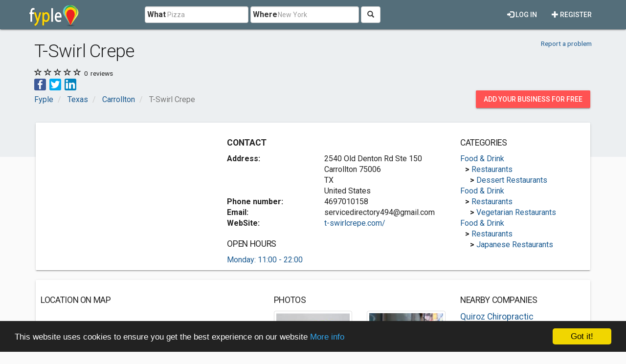

--- FILE ---
content_type: text/html; charset=utf-8
request_url: https://www.fyple.com/company/t-swirl-crepe-t8eq443/
body_size: 8726
content:
<!DOCTYPE html>
<html lang="en">
<head>
    <meta charset="utf-8" />
    <meta name="viewport" content="width=device-width, initial-scale=1.0">
    <title>T-Swirl Crepe in Carrollton, TX</title>
    <meta name="description" content="T-Swirl is a quality and unique desert restaurant and Japanese creperie restaurant in Carrollton, TX located on Old Denton Rd. T-Swirl Japan..." />
    <link rel="preload"
          href="https://fonts.googleapis.com/css?family=Roboto:100,300,400,500,700&display=swap"
          as="style"
          onload="this.onload=null;this.rel='stylesheet'" />
    <noscript>
        <link href="https://fonts.googleapis.com/css?family=Roboto:100,300,400,500,700&display=swap"
              rel="stylesheet"
              type="text/css" />
    </noscript>
    <link href="/Content/css?v=qCBau8LrukK7pUeHIdmjcuWM7K16Tp8lGORFNvrOIME1" rel="stylesheet"/>

    
<meta property="og:image" content="https://www.fyple.comhttps://fypleus.blob.core.windows.net/website/imagecustom/171023/mm.jpeg6f544455-6b6c-4720-8397-cca58d062a65-big.jpg" />
<meta property="og:image" content="https://www.fyple.comhttps://fypleus.blob.core.windows.net/website/imagecustom/180321/VeMF6Zs0-TSwirlCrepefood8.jpg64b037e1-aa84-46ba-be2d-5fd2cf01d885-big.jpg" />
<meta property="og:image" content="https://www.fyple.comhttps://fypleus.blob.core.windows.net/website/imagecustom/180321/IaBEPkGI-TSwirlCrepefood9.jpg05c65d1a-9024-45e9-a4c1-37a2d1950c92-big.jpg" />
<meta property="og:image" content="https://www.fyple.comhttps://fypleus.blob.core.windows.net/website/imagecustom/180321/2KdH6jCU-TSwirlCrepecover.jpg0bbc9765-a127-450c-92b6-9212d565ce3d-big.jpg" />
<meta property="og:image" content="https://www.fyple.comhttps://fypleus.blob.core.windows.net/website/imagecustom/180321/495a8HaM-TSwirlCrepelogo.jpg4e59ce34-838c-4183-8917-0e516dce6e17-big.jpg" />
<meta property="og:image" content="https://www.fyple.comhttps://fypleus.blob.core.windows.net/website/imagecustom/190714/2CNFwIIi-TSwirlCrepefood7.jpg743df265-89bf-406f-b045-6b14d93ea68f-big.jpg" />
<meta property="og:image" content="https://www.fyple.comhttps://fypleus.blob.core.windows.net/website/imagecustom/190714/ETL6nqpX-TSwirlCrepefood6.jpgb0aec14a-035a-4efe-ba58-ef3071afdbd3-big.jpg" />
<meta property="og:image" content="https://www.fyple.comhttps://fypleus.blob.core.windows.net/website/imagecustom/190714/eub19Q5M-TSwirlCrepefood4.jpg36f17a86-0027-4e1a-a171-5b0c4bd64320-big.jpg" />
<meta property="og:image" content="https://www.fyple.comhttps://fypleus.blob.core.windows.net/website/imagecustom/190714/g5iWoXCj-TSwirlCrepefood13.jpg55a4e6b4-8e16-4aa1-b9bd-89de87b8185c-big.jpg" />
<meta property="og:image" content="https://www.fyple.comhttps://fypleus.blob.core.windows.net/website/imagecustom/190714/IvhdJdm2-TSwirlCrepefood12.jpgf61db97a-1980-4920-80e2-1f37bb62e859-big.jpg" />
<meta property="og:image" content="https://www.fyple.comhttps://fypleus.blob.core.windows.net/website/imagecustom/190714/jC3QR775-TSwirlCrepefood5.jpgdf0ed36c-c5b5-463c-8cbe-3e474b0c2713-big.jpg" />
<meta property="og:image" content="https://www.fyple.comhttps://fypleus.blob.core.windows.net/website/imagecustom/190714/maEvTGMG-TSwirlCrepefood11.jpg568a2e6d-c4dc-4b3a-9369-74f740aaaadb-big.jpg" />
<meta property="og:image" content="https://www.fyple.comhttps://fypleus.blob.core.windows.net/website/imagecustom/190714/Pb7sE22B-TSwirlCrepefood.jpge7dea636-1c86-42ee-8741-b6350f144a97-big.jpg" />
<meta property="og:image" content="https://www.fyple.comhttps://fypleus.blob.core.windows.net/website/imagecustom/190714/PrtjvH7f-TSwirlCrepefood2.jpg2b52cd4f-53f7-4468-9f16-8ae69004d09f-big.jpg" />
<meta property="og:image" content="https://www.fyple.comhttps://fypleus.blob.core.windows.net/website/imagecustom/190714/SXpmyV9C-TSwirlCrepefood3.jpgb65d72dd-8084-4cd0-ac8a-a55f75cba0f9-big.jpg" />


    <meta property="og:image" content="https://www.fyple.com/Content/img/social/share-united-states.png" />
    <meta property="og:image:width" content="2200" />
    <meta property="og:image:height" content="1200" />
    <meta property="og:url" content="https://www.fyple.com/company/t-swirl-crepe-t8eq443/" />
    <meta property="og:type" content="website" />
            <script async src="//pagead2.googlesyndication.com/pagead/js/adsbygoogle.js"></script>
            <script>
                (adsbygoogle = window.adsbygoogle || []).push({
                    google_ad_client: "ca-pub-5146328389426850",
                    enable_page_level_ads: true
                });
            </script>
    <script type="text/javascript">

        window.cookieconsent_options = { "message": "This website uses cookies to ensure you get the best experience on our website", "dismiss": "Got it!", "learnMore": "More info", "link": "http://www.fyple.com/privacy-policy/", "theme":"dark-bottom"};
    </script>
    <link rel="apple-touch-icon" sizes="57x57" href="/apple-icon-57x57.png">
    <link rel="apple-touch-icon" sizes="60x60" href="/apple-icon-60x60.png">
    <link rel="apple-touch-icon" sizes="72x72" href="/apple-icon-72x72.png">
    <link rel="apple-touch-icon" sizes="76x76" href="/apple-icon-76x76.png">
    <link rel="apple-touch-icon" sizes="114x114" href="/apple-icon-114x114.png">
    <link rel="apple-touch-icon" sizes="120x120" href="/apple-icon-120x120.png">
    <link rel="apple-touch-icon" sizes="144x144" href="/apple-icon-144x144.png">
    <link rel="apple-touch-icon" sizes="152x152" href="/apple-icon-152x152.png">
    <link rel="apple-touch-icon" sizes="180x180" href="/apple-icon-180x180.png">
    <link rel="icon" type="image/png" sizes="192x192" href="/android-icon-192x192.png">
    <link rel="icon" type="image/png" sizes="32x32" href="/favicon-32x32.png">
    <link rel="icon" type="image/png" sizes="96x96" href="/favicon-96x96.png">
    <link rel="icon" type="image/png" sizes="16x16" href="/favicon-16x16.png">
    <link rel="manifest" href="/manifest.webmanifest">
    <meta name="msapplication-TileColor" content="#455A64">
    <meta name="msapplication-TileImage" content="/ms-icon-144x144.png">
    <meta name="theme-color" content="#455A64">
</head>
<body>
    <div class="navbar navbar-default navbar-fixed-top navbar_fyple mdl-shadow--2dp">
        <div class="container">
            <div class="navbar-header">
                <button type="button" class="navbar-toggle" data-toggle="collapse" data-target=".main_nav" title="Open Menu">
                    <span class="icon-bar"></span>
                    <span class="icon-bar"></span>
                    <span class="icon-bar"></span>
                </button>
                <a href="/" class="navbar-brand brand_fyple" title="Home page">
                    <img src="/Content/img/fyple-logo.png" alt="Fyple logo" width="105" height="50" />
                </a>
            </div>
            <div class="navbar-collapse main_nav collapse">
                <form action="/home/searchresults/" class="navbar-form navbar-left navbar_search" method="post"><input name="__RequestVerificationToken" type="hidden" value="cVezXVa0uDiEHVwjymG4za3F-qQTiIr2kulrXZPI3EyyvQfi7EMmT8uMX9dS0qx5dUymdkfmogzCDN0SAP6p7U3lKqs1" />    <div class="form-group form_group_search">
        <input ID="IDCity" type="hidden" class="input_search_idcity" name="IDCity" />
        <input type="text" id="What" name="what" placeholder="Pizza" class="form-control input_search_what" autocomplete="off" value="">
        <span class="label_inside">What</span>
    </div> 
    <div class="form-group form_group_search">
        <input type="text" id="Where" name="where" placeholder="New York" class="form-control input_search_where" autocomplete="off" value="">
        <span class="label_inside">Where</span>
    </div>
        <button type="submit" class="btn btn-default"><i aria-hidden="true" class="glyphicon glyphicon-search" title="Search"></i></button>
</form>
                    <ul class="nav navbar-nav navbar-right">
        <li>
            <a href="/register/" class="navbar_link mdl-button"><i class="glyphicon glyphicon-plus" aria-hidden="true"></i> Register</a>
        </li>         
    </ul>
    <ul class="nav navbar-nav navbar-right">
        <li>
            <a href="/login/" class="navbar_link mdl-button"><i class="glyphicon glyphicon-log-in" aria-hidden="true"></i> Log in</a>
        </li>  
    </ul> 

            </div>
        </div>
    </div>
    <div class="container-fluid">
        

<div itemscope itemtype="https://schema.org/LocalBusiness">
    <div class="company_header">
<style>
    .mdl-ribbon {
        min-height: unset;
    }
</style>
<div class="container-fluid mdl-ribbon mdl-ribbon-bottpom-pad">
    <div class="container">
        <div class="row">
            <div class="col-xs-7 col-sm-9">
                <h1 itemprop="name">T-Swirl Crepe</h1>
            </div>
            <div class="col-xs-5 col-sm-3 text-right">
                <div class="pad_top15x">
                    <div class="small pad_top5x pad_bot15x">
                        <a href="/report/company/t8eq443/">Report a problem</a>
                    </div>
                </div>
            </div>
        </div>
            <div class="row">
                <div class="col-xs-6">
                    <span class="comp_rating" title="0.00">
                        <link href="0.00" />

                                                                            <i class="glyphicon glyphicon-star-empty"></i>
                            <i class="glyphicon glyphicon-star-empty"></i>
                            <i class="glyphicon glyphicon-star-empty"></i>
                            <i class="glyphicon glyphicon-star-empty"></i>
                            <i class="glyphicon glyphicon-star-empty"></i>
                    </span>
                    <span class="small header_info">0</span><span class="small header_info"> reviews</span>
                </div>
                <div class="col-xs-6 text-right">
                </div>
            </div>
        <div class="row">
            <div class="col-md-12">
                <ul class="share-buttons">
                    <li><a href="#" data-type="facebook" class="csbuttons" title="Share on Facebook"><img alt="Share on Facebook" src="/Content/img/social/Facebook.svg" width="24" height="24"></a></li>
                    <li><a href="#" data-type="twitter" class="csbuttons" title="Tweet"><img alt="Tweet" src="/Content/img/social/Twitter.svg" width="24" height="24"></a></li>
                    <li><a href="#" data-type="linkedin" class="csbuttons" title="Share on LinkedIn"><img alt="Share LinkedIn" src="/Content/img/social/LinkedIn.svg" width="24" height="24"></a></li>
                </ul>
            </div>
        </div>
        <div class="row">
            <div class="col-md-12">

<div class="row">
    <div class="col-xs-9">
        <ol class="breadcrumb" itemscope itemtype="https://schema.org/BreadcrumbList">
                    <li class="hidden-xs " itemprop="itemListElement" itemscope itemtype="https://schema.org/ListItem">
                        <a itemscope itemtype="https://schema.org/WebPage" itemprop="item" itemid="/" href=/><span class="glyphicon glyphicon-chevron-left visible-xs-inline"></span><span itemprop="title">Fyple</span></a>
                        <meta itemprop="position" content="1" />
                        <meta itemprop="name" content="Fyple" />
                    </li>
                    <li class="hidden-xs nobefore_mobile" itemprop="itemListElement" itemscope itemtype="https://schema.org/ListItem">
                        <a itemscope itemtype="https://schema.org/WebPage" itemprop="item" itemid="/region/tx/" href=/region/tx/><span class="glyphicon glyphicon-chevron-left visible-xs-inline"></span><span itemprop="title">Texas</span></a>
                        <meta itemprop="position" content="2" />
                        <meta itemprop="name" content="Texas" />
                    </li>
                    <li class=" nobefore_mobile" itemprop="itemListElement" itemscope itemtype="https://schema.org/ListItem">
                        <a itemscope itemtype="https://schema.org/WebPage" itemprop="item" itemid="/region/tx/city/carrollton/" href=/region/tx/city/carrollton/><span class="glyphicon glyphicon-chevron-left visible-xs-inline"></span><span itemprop="title">Carrollton</span></a>
                        <meta itemprop="position" content="3" />
                        <meta itemprop="name" content="Carrollton" />
                    </li>
        <li class="hidden-xs active" itemprop="itemListElement" itemscope itemtype="https://schema.org/ListItem">
            <span itemprop="name">T-Swirl Crepe</span>
            <meta itemprop="position" content="4" />

        </li>
        </ol>
    </div>
    <div class="col-xs-3">
        <div class="panel_wrap_padding pull-right">
            <a class="hidden-sm hidden-xs mdl-button mdl-button--accent mdl-button--raised" href="/addcompany/addcompany/">Add your business for free</a>
            <a class="visible-sm visible-xs mdl-button mdl-button--accent mdl-button--raised mdl-button--rounded" title="Add business" href="/addcompany/addcompany/">+</a>
        </div>
    </div>
</div>

            </div>
        </div>
    </div>
</div>


    </div>
    <div class="container mdl-over-ribbon">
        <div class="row">
            <div class="col-md-12">
                <div class="mdl-card mdl-shadow--2dp panel_wrap_card">
                    <div class="row">
                        <div class="col-md-4">

<style type="text/css">
    .fyple_com_ad_main {
        display: inline-block;
        width: 300px;
        height: 250px;
    }
    @media (min-width:768px) {
        .fyple_com_ad_main {
            width: 336px;
            height: 280px;
        }
    }

    @media(min-width:992px) {
        .fyple_com_ad_main {
            width: 300px;
            height: 250px;
        }
    }

    @media(min-width:1200px) {
        .fyple_com_ad_main {
            width: 336px;
            height: 280px;
        }
    }
</style>
<script async src="//pagead2.googlesyndication.com/pagead/js/adsbygoogle.js"></script>
<!-- fyple_com_ad_main -->
<ins class="adsbygoogle fyple_com_ad_main"
     style="display:block"
     data-ad-client="ca-pub-5146328389426850"
     data-ad-slot="3319696516"
     data-ad-format="auto"></ins>
<script>
    (adsbygoogle = window.adsbygoogle || []).push({});
</script>
                        </div>
                        <div class="col-md-5">
    <div class="row">
        <div class="col-xs-12">
            <h2 class="comp_section_title"><strong>Contact</strong></h2>
        </div>
    </div>
<div class="row">
    <div class="col-xs-12 col-sm-5">
        <strong>Address:</strong>
    </div>
    <div class="col-xs-12 col-sm-7">
            <div itemprop="address" itemscope itemtype="https://schema.org/PostalAddress">
                <span itemprop="streetAddress">2540 Old Denton Rd                          Ste 150</span>
                                    <br /><span itemprop="addressLocality">Carrollton</span>
                                    <span itemprop="postalCode">75006</span>
                                    <br /><span itemprop="addressRegion">TX</span>
                <br /><span itemprop="addressCountry">United States</span>
            </div>
    </div>
</div>
<div class="row">
    <div class="col-xs-12 col-sm-5">
        <strong>Phone number:</strong>
    </div>
    <div class="col-xs-12 col-sm-7">
        4697010158
    </div>
</div>
    <div class="row">
        <div class="col-xs-12 col-sm-5">
            <strong>Email:</strong>
        </div>
        <div class="col-xs-12 col-sm-7">
            <a href="/cdn-cgi/l/email-protection" class="__cf_email__" data-cfemail="ed9e889f9b848e8889849f888e99829f94d9d4d9ad8a808c8481c38e8280">[email&#160;protected]</a>
        </div>
    </div>
    <div class="row">
        <div class="col-xs-12 col-sm-5">
            <strong>WebSite:</strong>
        </div>
        <div class="col-xs-12 col-sm-7">

               <a href="http://t-swirlcrepe.com/" target="_blank" rel="nofollow">t-swirlcrepe.com/</a>
        </div>
    </div>

    <h3 class="comp_section_title">OPEN HOURS</h3>
    <a href="#OpenHoursCollapse" role="button" data-toggle="collapse" aria-expanded="false" aria-controls="OpenHoursCollapse">Monday:  11:00 - 22:00</a>
    <div class="row collapse" id="OpenHoursCollapse">
        
            <div class="col-xs-4 text-bold">
                Monday
            </div>
            <div class="col-xs-8 text-bold">
                 11:00 - 22:00
            </div>
            <div class="col-xs-4">
                Tuesday
            </div>
            <div class="col-xs-8">
                 11:00 - 22:00
            </div>
            <div class="col-xs-4">
                Wednesday
            </div>
            <div class="col-xs-8">
                 11:00 - 22:00
            </div>
            <div class="col-xs-4">
                Thursday
            </div>
            <div class="col-xs-8">
                 11:00 - 22:00
            </div>
            <div class="col-xs-4">
                Friday
            </div>
            <div class="col-xs-8">
                 11:00 - 23:00
            </div>
            <div class="col-xs-4">
                Saturday
            </div>
            <div class="col-xs-8">
                 11:00 - 23:00
            </div>
            <div class="col-xs-4">
                Sunday
            </div>
            <div class="col-xs-8">
                 11:00 - 22:00
            </div>
    </div>


                        </div>
                        <div class="col-md-3">
<h3 class="comp_section_title">Categories</h3>

    <div class="row comp_wrap">

        <div class="col-md-12">
            <div class="one_row pl0">
                <a href="/region/tx/city/carrollton/category/food-drink/">Food &amp; Drink</a>
            </div>  
            <div class="one_row pl10">
                <strong>&gt;</strong>
                <a href="/region/tx/city/carrollton/category/food-drink/restaurant/">Restaurants</a>
            </div>  
         
            <div class="one_row pl20">
                    <strong>&gt;</strong>
                <a href="/region/tx/city/carrollton/category/food-drink/restaurant/dessert-restaurant/">Dessert Restaurants</a>
            </div>
        </div>
    </div>    
    <div class="row comp_wrap">

        <div class="col-md-12">
            <div class="one_row pl0">
                <a href="/region/tx/city/carrollton/category/food-drink/">Food &amp; Drink</a>
            </div>  
            <div class="one_row pl10">
                <strong>&gt;</strong>
                <a href="/region/tx/city/carrollton/category/food-drink/restaurant/">Restaurants</a>
            </div>  
         
            <div class="one_row pl20">
                    <strong>&gt;</strong>
                <a href="/region/tx/city/carrollton/category/food-drink/restaurant/vegetarian-restaurant/">Vegetarian Restaurants</a>
            </div>
        </div>
    </div>    
    <div class="row comp_wrap">

        <div class="col-md-12">
            <div class="one_row pl0">
                <a href="/region/tx/city/carrollton/category/food-drink/">Food &amp; Drink</a>
            </div>  
            <div class="one_row pl10">
                <strong>&gt;</strong>
                <a href="/region/tx/city/carrollton/category/food-drink/restaurant/">Restaurants</a>
            </div>  
         
            <div class="one_row pl20">
                    <strong>&gt;</strong>
                <a href="/region/tx/city/carrollton/category/food-drink/restaurant/japanese-restaurant/">Japanese Restaurants</a>
            </div>
        </div>
    </div>    
    

                        </div>
                    </div>                    
                </div>
            </div>
        </div>
        <div class="row">
            <div class="col-md-12">
                <div class="mdl-card mdl-shadow--2dp panel_wrap_card">
                    <div class="row">
                        <div class="col-md-5">
<h3 class="comp_section_title">Location on map</h3>


<iframe title="Location on map"  width="100%" height="320" frameborder="0" style="border:0"
        src="https://www.google.com/maps/embed/v1/place?q=32.9756415,-96.8899635&amp;key=AIzaSyDwLtV68iU-ki-7L0ibSqsaY-gCtt9jxvU" allowfullscreen></iframe>
                               
                        </div>
                        <div class="col-md-4">
    <h3 class="comp_section_title">Photos</h3>
    <div class="row">
            <div class="col-md-6 col-sm-3">
                <a href="https://fypleus.blob.core.windows.net/website/imagecustom/171023/mm.jpeg6f544455-6b6c-4720-8397-cca58d062a65-big.jpg" data-lightbox="images" aria-label="View T-Swirl Crepe larger image 1">
                    <img class="img-responsive img-thumbnail" src="https://fypleus.blob.core.windows.net/website/imagecustom/171023/mm.jpeg6f544455-6b6c-4720-8397-cca58d062a65-med.jpg" alt="T-Swirl Crepe image 1" loading="lazy"/>
                </a>
            </div>
            <div class="col-md-6 col-sm-3">
                <a href="https://fypleus.blob.core.windows.net/website/imagecustom/180321/VeMF6Zs0-TSwirlCrepefood8.jpg64b037e1-aa84-46ba-be2d-5fd2cf01d885-big.jpg" data-lightbox="images" aria-label="View T-Swirl Crepe larger image 2">
                    <img class="img-responsive img-thumbnail" src="https://fypleus.blob.core.windows.net/website/imagecustom/180321/VeMF6Zs0-TSwirlCrepefood8.jpg64b037e1-aa84-46ba-be2d-5fd2cf01d885-med.jpg" alt="T-Swirl Crepe image 2" loading="lazy"/>
                </a>
            </div>
            <div class="col-md-6 col-sm-3">
                <a href="https://fypleus.blob.core.windows.net/website/imagecustom/180321/IaBEPkGI-TSwirlCrepefood9.jpg05c65d1a-9024-45e9-a4c1-37a2d1950c92-big.jpg" data-lightbox="images" aria-label="View T-Swirl Crepe larger image 3">
                    <img class="img-responsive img-thumbnail" src="https://fypleus.blob.core.windows.net/website/imagecustom/180321/IaBEPkGI-TSwirlCrepefood9.jpg05c65d1a-9024-45e9-a4c1-37a2d1950c92-med.jpg" alt="T-Swirl Crepe image 3" loading="lazy"/>
                </a>
            </div>
            <div class="col-md-6 col-sm-3">
                <a href="https://fypleus.blob.core.windows.net/website/imagecustom/180321/2KdH6jCU-TSwirlCrepecover.jpg0bbc9765-a127-450c-92b6-9212d565ce3d-big.jpg" data-lightbox="images" aria-label="View T-Swirl Crepe larger image 4">
                    <img class="img-responsive img-thumbnail" src="https://fypleus.blob.core.windows.net/website/imagecustom/180321/2KdH6jCU-TSwirlCrepecover.jpg0bbc9765-a127-450c-92b6-9212d565ce3d-med.jpg" alt="T-Swirl Crepe image 4" loading="lazy"/>
                </a>
            </div>
            <div class="col-md-6 col-sm-3">
                <a href="https://fypleus.blob.core.windows.net/website/imagecustom/180321/495a8HaM-TSwirlCrepelogo.jpg4e59ce34-838c-4183-8917-0e516dce6e17-big.jpg" data-lightbox="images" aria-label="View T-Swirl Crepe larger image 5">
                    <img class="img-responsive img-thumbnail" src="https://fypleus.blob.core.windows.net/website/imagecustom/180321/495a8HaM-TSwirlCrepelogo.jpg4e59ce34-838c-4183-8917-0e516dce6e17-med.jpg" alt="T-Swirl Crepe image 5" loading="lazy"/>
                </a>
            </div>
            <div class="col-md-6 col-sm-3">
                <a href="https://fypleus.blob.core.windows.net/website/imagecustom/190714/2CNFwIIi-TSwirlCrepefood7.jpg743df265-89bf-406f-b045-6b14d93ea68f-big.jpg" data-lightbox="images" aria-label="View T-Swirl Crepe larger image 6">
                    <img class="img-responsive img-thumbnail" src="https://fypleus.blob.core.windows.net/website/imagecustom/190714/2CNFwIIi-TSwirlCrepefood7.jpg743df265-89bf-406f-b045-6b14d93ea68f-med.jpg" alt="T-Swirl Crepe image 6" loading="lazy"/>
                </a>
            </div>
            <div class="col-md-6 col-sm-3">
                <a href="https://fypleus.blob.core.windows.net/website/imagecustom/190714/ETL6nqpX-TSwirlCrepefood6.jpgb0aec14a-035a-4efe-ba58-ef3071afdbd3-big.jpg" data-lightbox="images" aria-label="View T-Swirl Crepe larger image 7">
                    <img class="img-responsive img-thumbnail" src="https://fypleus.blob.core.windows.net/website/imagecustom/190714/ETL6nqpX-TSwirlCrepefood6.jpgb0aec14a-035a-4efe-ba58-ef3071afdbd3-med.jpg" alt="T-Swirl Crepe image 7" loading="lazy"/>
                </a>
            </div>
            <div class="col-md-6 col-sm-3">
                <a href="https://fypleus.blob.core.windows.net/website/imagecustom/190714/eub19Q5M-TSwirlCrepefood4.jpg36f17a86-0027-4e1a-a171-5b0c4bd64320-big.jpg" data-lightbox="images" aria-label="View T-Swirl Crepe larger image 8">
                    <img class="img-responsive img-thumbnail" src="https://fypleus.blob.core.windows.net/website/imagecustom/190714/eub19Q5M-TSwirlCrepefood4.jpg36f17a86-0027-4e1a-a171-5b0c4bd64320-med.jpg" alt="T-Swirl Crepe image 8" loading="lazy"/>
                </a>
            </div>
            <div class="col-md-6 col-sm-3">
                <a href="https://fypleus.blob.core.windows.net/website/imagecustom/190714/g5iWoXCj-TSwirlCrepefood13.jpg55a4e6b4-8e16-4aa1-b9bd-89de87b8185c-big.jpg" data-lightbox="images" aria-label="View T-Swirl Crepe larger image 9">
                    <img class="img-responsive img-thumbnail" src="https://fypleus.blob.core.windows.net/website/imagecustom/190714/g5iWoXCj-TSwirlCrepefood13.jpg55a4e6b4-8e16-4aa1-b9bd-89de87b8185c-med.jpg" alt="T-Swirl Crepe image 9" loading="lazy"/>
                </a>
            </div>
            <div class="col-md-6 col-sm-3">
                <a href="https://fypleus.blob.core.windows.net/website/imagecustom/190714/IvhdJdm2-TSwirlCrepefood12.jpgf61db97a-1980-4920-80e2-1f37bb62e859-big.jpg" data-lightbox="images" aria-label="View T-Swirl Crepe larger image 10">
                    <img class="img-responsive img-thumbnail" src="https://fypleus.blob.core.windows.net/website/imagecustom/190714/IvhdJdm2-TSwirlCrepefood12.jpgf61db97a-1980-4920-80e2-1f37bb62e859-med.jpg" alt="T-Swirl Crepe image 10" loading="lazy"/>
                </a>
            </div>
            <div class="col-md-6 col-sm-3">
                <a href="https://fypleus.blob.core.windows.net/website/imagecustom/190714/jC3QR775-TSwirlCrepefood5.jpgdf0ed36c-c5b5-463c-8cbe-3e474b0c2713-big.jpg" data-lightbox="images" aria-label="View T-Swirl Crepe larger image 11">
                    <img class="img-responsive img-thumbnail" src="https://fypleus.blob.core.windows.net/website/imagecustom/190714/jC3QR775-TSwirlCrepefood5.jpgdf0ed36c-c5b5-463c-8cbe-3e474b0c2713-med.jpg" alt="T-Swirl Crepe image 11" loading="lazy"/>
                </a>
            </div>
            <div class="col-md-6 col-sm-3">
                <a href="https://fypleus.blob.core.windows.net/website/imagecustom/190714/maEvTGMG-TSwirlCrepefood11.jpg568a2e6d-c4dc-4b3a-9369-74f740aaaadb-big.jpg" data-lightbox="images" aria-label="View T-Swirl Crepe larger image 12">
                    <img class="img-responsive img-thumbnail" src="https://fypleus.blob.core.windows.net/website/imagecustom/190714/maEvTGMG-TSwirlCrepefood11.jpg568a2e6d-c4dc-4b3a-9369-74f740aaaadb-med.jpg" alt="T-Swirl Crepe image 12" loading="lazy"/>
                </a>
            </div>
            <div class="col-md-6 col-sm-3">
                <a href="https://fypleus.blob.core.windows.net/website/imagecustom/190714/Pb7sE22B-TSwirlCrepefood.jpge7dea636-1c86-42ee-8741-b6350f144a97-big.jpg" data-lightbox="images" aria-label="View T-Swirl Crepe larger image 13">
                    <img class="img-responsive img-thumbnail" src="https://fypleus.blob.core.windows.net/website/imagecustom/190714/Pb7sE22B-TSwirlCrepefood.jpge7dea636-1c86-42ee-8741-b6350f144a97-med.jpg" alt="T-Swirl Crepe image 13" loading="lazy"/>
                </a>
            </div>
            <div class="col-md-6 col-sm-3">
                <a href="https://fypleus.blob.core.windows.net/website/imagecustom/190714/PrtjvH7f-TSwirlCrepefood2.jpg2b52cd4f-53f7-4468-9f16-8ae69004d09f-big.jpg" data-lightbox="images" aria-label="View T-Swirl Crepe larger image 14">
                    <img class="img-responsive img-thumbnail" src="https://fypleus.blob.core.windows.net/website/imagecustom/190714/PrtjvH7f-TSwirlCrepefood2.jpg2b52cd4f-53f7-4468-9f16-8ae69004d09f-med.jpg" alt="T-Swirl Crepe image 14" loading="lazy"/>
                </a>
            </div>
            <div class="col-md-6 col-sm-3">
                <a href="https://fypleus.blob.core.windows.net/website/imagecustom/190714/SXpmyV9C-TSwirlCrepefood3.jpgb65d72dd-8084-4cd0-ac8a-a55f75cba0f9-big.jpg" data-lightbox="images" aria-label="View T-Swirl Crepe larger image 15">
                    <img class="img-responsive img-thumbnail" src="https://fypleus.blob.core.windows.net/website/imagecustom/190714/SXpmyV9C-TSwirlCrepefood3.jpgb65d72dd-8084-4cd0-ac8a-a55f75cba0f9-med.jpg" alt="T-Swirl Crepe image 15" loading="lazy"/>
                </a>
            </div>
    </div>

                        </div>
                        <div class="col-md-3">
<h3 class="comp_section_title">Nearby companies</h3>
     <div class="row comp_wrap">
         <div class="col-md-12">
             <a class="comp_title_nearby one_row" href="/company/quiroz-chiropractic-rypcawk/">Quiroz Chiropractic</a>
             <div class="small comp_adr one_row hidden-xs"><span class="glyphicon glyphicon-map-marker" aria-hidden="true"></span> 3620 N Josey Ln Ste 111, Carrollton 75007, TX, United States</div>
             <div class="small pad_bot5x"><strong>Distance: 0 yd.</strong></div>
         </div>
     </div>
     <div class="row comp_wrap">
         <div class="col-md-12">
             <a class="comp_title_nearby one_row" href="/company/european-car-care-rp22akw/">European Car Care</a>
             <div class="small comp_adr one_row hidden-xs"><span class="glyphicon glyphicon-map-marker" aria-hidden="true"></span> 2613 Marsh Lane, Carrollton 75007, TX, United States</div>
             <div class="small pad_bot5x"><strong>Distance: 0 yd.</strong></div>
         </div>
     </div>
     <div class="row comp_wrap">
         <div class="col-md-12">
             <a class="comp_title_nearby one_row" href="/company/carrollton-tree-service-rpod7hb/">Carrollton Tree Service</a>
             <div class="small comp_adr one_row hidden-xs"><span class="glyphicon glyphicon-map-marker" aria-hidden="true"></span> 1201 Walnut Street #3, Carrollton 75006, TX, United States</div>
             <div class="small pad_bot5x"><strong>Distance: 0 yd.</strong></div>
         </div>
     </div>
     <div class="row comp_wrap">
         <div class="col-md-12">
             <a class="comp_title_nearby one_row" href="/company/bci-janitorial-rdgwluw/">BCI Janitorial</a>
             <div class="small comp_adr one_row hidden-xs"><span class="glyphicon glyphicon-map-marker" aria-hidden="true"></span> 1325 Whitlock Lane, Suite 301, Carrollton 75006, TX, United States</div>
             <div class="small pad_bot5x"><strong>Distance: 0 yd.</strong></div>
         </div>
     </div>
     <div class="row comp_wrap">
         <div class="col-md-12">
             <a class="comp_title_nearby one_row" href="/company/two-men-and-a-truck-rvpb0oo/">Two Men and a Truck</a>
             <div class="small comp_adr one_row hidden-xs"><span class="glyphicon glyphicon-map-marker" aria-hidden="true"></span> 2225 E Beltline Road, Suite 323, Carrollton 75006, TX, United States</div>
             <div class="small pad_bot5x"><strong>Distance: 0 yd.</strong></div>
         </div>
     </div>
     <div class="row comp_wrap">
         <div class="col-md-12">
             <a class="comp_title_nearby one_row" href="/company/texas-granite-and-tile-t0qbvyk/">Texas Granite &amp; Tile</a>
             <div class="small comp_adr one_row hidden-xs"><span class="glyphicon glyphicon-map-marker" aria-hidden="true"></span> 1000 W. Crosby Road  Suite 112, Carrollton 75006, TX, United States</div>
             <div class="small pad_bot5x"><strong>Distance: 0 yd.</strong></div>
         </div>
     </div>

                        </div>
                    </div>
                    <div class="row">
                        <div class="col-md-12">
                                <div class="row">
                                    <div class="col-md-12">
                                        <div class="ad_wrap">
<style type="text/css">
    .fyple_com_ad_under_map {
        display: inline-block;
        width: 300px;
        height: 250px;
    }

    @media (min-width:768px) {
        .fyple_com_ad_under_map {
            width: 728px;
            height: 90px;
        }
    }

    @media(min-width:992px) {
        .fyple_com_ad_under_map {
            width: 728px;
            height: 90px;
        }
    }

    @media(min-width:1200px) {
        .fyple_com_ad_under_map {
            width: 970px;
            height: 250px;
        }
    }
</style>
<script data-cfasync="false" src="/cdn-cgi/scripts/5c5dd728/cloudflare-static/email-decode.min.js"></script><script async src="//pagead2.googlesyndication.com/pagead/js/adsbygoogle.js"></script>
<!-- fyple_com_ad_under_map -->
<ins class="adsbygoogle fyple_com_ad_under_map"
     style="display:block"
     data-ad-client="ca-pub-5146328389426850"
     data-ad-slot="2500658615"
     data-ad-format="auto"></ins>
<script>
(adsbygoogle = window.adsbygoogle || []).push({});
</script>



                                        </div>
                                    </div>
                                </div>
                        </div>
                    </div>
                </div>
            </div>
        </div>

        <div class="row">
            <div class="col-md-12">
                <div class="mdl-card mdl-shadow--2dp panel_wrap_card">
                    <div class="row">
                        <div class="col-md-7">
                            <h3 class="comp_section_title">Company description</h3>
                            T-Swirl is a quality and unique desert restaurant and Japanese creperie restaurant in Carrollton, TX located on Old Denton Rd. T-Swirl Japanese sweets restaurant offers sweet and savory crepes made with gluten-free rice flour batter as well as a selection of flavored teas. T-Swirl offers the best crepes and most creative crepes in all of Texas. Our experts skillfully pour the exact amount of batter, and the placement of each ingredient to produce the perfect crepe. Each bite, no matter sweet or savory, is identical and bursting with fresh exquisite flavor. T-swirl may be known for artistic creation and delicious cuisine, but our core philosophy is built upon phenomenal customer service, quality, consistency, cleanliness, and convenience.
                        </div>
                                                <div class="col-md-5">
<h3 class="comp_section_title">More details</h3>
<dl>
    <dt>Keywords</dt>
    <dd>Dessert Restaurant,Lunch Restaurant,Vegetarian Restaurant,Dessert Shop,Japanese Sweets Restaurant,Restaurant,Creperie,Japanese Restauarant</dd>
</dl>

                        </div>
                    </div>
                </div>
            </div>
        </div>
            <div class="row">
                <div class="col-md-12">
                    <div class="mdl-card mdl-shadow--2dp panel_wrap_card">
                        <h3 class="comp_section_title">Reviews</h3>                        

    <div class="row">
        <div class="col-md-12">
            <p>
                There are no reviews for T-Swirl Crepe.
                <a role="button" data-toggle="collapse" data-target="#ShowAddReview" aria-expanded="false" aria-controls="ShowAddReview">Write a review now.</a>
            </p>
        </div>
    </div>
<div class="row">
    <div class="col-md-12">
        <button type="button" class="btn btn-primary" data-toggle="collapse" data-target="#ShowAddReview" aria-expanded="false" aria-controls="ShowAddReview">Write a review</button>
    </div>
</div>
<div id="ShowAddReview" class="row collapse">
    <div class="col-md-12">
        <hr />
        <div class="media-left">
                <img src="/Content/img/user.png" />
        </div>
        <div class="media-body review_text">
<form action="/company/addreview/" id="FormReview" method="post"><input name="__RequestVerificationToken" type="hidden" value="o9V1YTNiDGJzUdViYk27lqIWnwIxQhg9WKWH4KjXvIg2JXKormpqZLIZ1XTspDycfKcnk54p0DU1ae5UIF8gCmvYkX41" /><input id="IDCompanyEnc" name="IDCompanyEnc" type="hidden" value="t8eq443" /><input id="company_name" name="company_name" type="hidden" value="T-Swirl Crepe" />                <div class="form-horizontal">
                    <div class="form-group">
                        <div class="col-md-12">
                            <input class="rating rating-loading" data-max="5" data-min="0" data-show-clear="false" data-size="xs" data-step="1" data-val="true" data-val-number="The field rating must be a number." data-val-range="Please choose your rating." data-val-range-max="5" data-val-range-min="1" data-val-required="Please choose your rating." id="rating" name="rating" type="text" value="0" />
                            <span class="field-validation-valid text-danger" data-valmsg-for="rating" data-valmsg-replace="true"></span>
                        </div>
                    </div>
                    <div class="form-group">
                        <label class="col-md-12" for="text">Your opinion:</label>
                        <div class="col-md-7">
                            <textarea class="form-control width100" cols="20" data-val="true" data-val-required="Please write your opinion." id="text" name="text" rows="3">
</textarea>
                            <span class="field-validation-valid text-danger" data-valmsg-for="text" data-valmsg-replace="true"></span>
                        </div>
                    </div>
                    <div class="form-group">
                        <div class="col-md-12">
                            <button type="submit" class="btn btn-primary btnSubmit">Publish</button>
                        </div>
                    </div>
                </div>
</form>        </div>
    </div>
</div>

                    </div>
                </div>
            </div>
    </div>
</div>


        <footer>
<div class="footer">
    <div class="container pad_bot5x">
        <div class="row pad_bot5x">
            <div class="col-md-12">
                <img src="/Content/img/fyple-footer.png" alt="Fyple logo footer" width="105" height="50" /><p><em>United States local business directory</em></p>
            </div>
        </div>
        <div class="row">
            <div class="col-md-4 col-sm-6">
                <div class="title_footer">Your Fyple</div>
                <ul class="list_footer">
                    <li><a href="/addcompany/addcompany/">Add company</a></li>
                    <li><a href="/register/">Register</a></li>
                    <li><a href="/login/">Login</a></li>
                </ul>
            </div>
            <div class="col-md-4 col-sm-6">
                <div class="title_footer">Information</div>
                <ul class="list_footer">                    
                    <li><a href="/terms-of-service/">Terms of service</a></li>                    
                    <li><a href="/privacy-policy/">Privacy Policy</a></li>                    
                    <li><a href="/contact/">Contact</a></li>                    
                </ul>
            </div>
            <div class="col-md-4 col-sm-12">
                <div id="fb-root"></div>
                <script async defer crossorigin="anonymous" src="https://connect.facebook.net/en_US/sdk.js#xfbml=1&version=v16.0" nonce="T1Zc3R0y"></script>

                <div class="fb-page" data-href="https://www.facebook.com/Fyple" data-height="120" data-small-header="false" data-adapt-container-width="true" data-hide-cover="false" data-show-facepile="true" data-lazy="true"><blockquote class="fb-xfbml-parse-ignore"><a href="https://www.facebook.com/Fyple">Fyple United States</a></blockquote></div>
            </div>
        </div>
    </div>
    <div class="footer_down">
        <div class="container pad_bot5x">
            <div class="title_footer"><img src="/Content/img/world.png" alt="World globe" loading="lazy" width="32" height="32" /> Fyple worldwide:</div>
            <ul class="list_footer list-inline">
                <li>
                    <a href="https://www.fyple.biz" title="Fyple Australia"><img src="/Content/img/au.png" alt="Australia flag" width="16" height="16"  loading="lazy"/> Australia</a>
                </li>
                <li>
                    <a href="https://www.fyple.ca"  title="Fyple Canada"><img src="/Content/img/ca.png" alt="Canada flag" width="16" height="16"  loading="lazy" /> Canada</a>
                </li>
                <li>
                    <a href="https://www.fyple.net"  title="Fyple Republic of Ireland"><img src="/Content/img/ie.png" alt="Ireland flag" width="16" height="16"  loading="lazy" /> Ireland</a>
                </li>
                <li>
                    <a href="https://www.fyple.co.nz"  title="Fyple New Zealand"><img src="/Content/img/nz.gif" alt="New Zealand flag" width="16" height="16"  loading="lazy" /> New Zealand</a>
                </li>
                <li>
                    <a href="https://www.fyple.co.za"  title="Fyple South Africa"><img src="/Content/img/za.png" alt="South Africa flag" width="16" height="16"  loading="lazy" /> South Africa</a>
                </li>
                <li>
                    <a href="https://www.fyple.co.uk"  title="Fyple United Kingdom"><img src="/Content/img/uk.png" alt="United Kingdom flag" width="16" height="16"  loading="lazy" /> United Kingdom</a>
                </li>
                <li>
                    <a href="https://www.fyple.com" title="Fyple United States"><img src="/Content/img/us.png" alt="United States flag" width="16" height="16" loading="lazy" /> United States</a>
                </li>
            </ul>
            <p>&copy; 2026 - Fyple United States</p>
        </div>
    </div>
</div>



        </footer>
    </div>
    <script src="/bundles/jquery?v=ylr_wsDYlYzE9TU2cwv4rcGobwDxluEbSON-koM3veg1"></script>

    <script src="/bundles/bootstrap?v=liz9hDK7Dx_URMxXNloCRqq5yvkTWyk2euC_Phfvchw1"></script>


    
        <script src = "/Scripts/lightbox.min.js" ></script>
<script src="/bundles/jqueryval?v=KyQhYRVwcdlz57wYM_44uS1Wf6ZLZRm1Sqgdi6YjJtk1"></script>

<script src="/Scripts/star-rating.min.js"></script>
<script>
    $('#ShowAddReview').on('shown.bs.collapse', function () {

        var panel = $(this);

        $('html, body').animate({
            scrollTop: panel.offset().top
        }, 1000);
        var validator = $("#FormReview").data('validator');
        validator.settings.ignore = "";
    });
</script>
<script>
        $(function () {
            $('form').submit(function () {
                if ($(this).valid()) {
                    $('.btnSubmit').addClass('btn-success');
                    $('.btnSubmit').html('Publishing...');
                    $('.btnSubmit').attr('disabled', 'disabled');
                }
            });
        });
</script>
<script>
        $(function () {
            $('[data-toggle="tooltip"]').tooltip()
        });
        $(document).ready(function(){
	         $('.csbuttons').cSButtons();
        });
</script>

    <script async type="text/javascript" src="//cdnjs.cloudflare.com/ajax/libs/cookieconsent2/1.0.10/cookieconsent.min.js"></script>
    <script type="text/javascript">
        jQuery.event.special.touchstart = {
            setup: function (_, ns, handle) {
                this.addEventListener("touchstart", handle, { passive: !ns.includes("noPreventDefault") });
            }
        };
        jQuery.event.special.touchmove = {
            setup: function (_, ns, handle) {
                this.addEventListener("touchmove", handle, { passive: !ns.includes("noPreventDefault") });
            }
        };
        jQuery.event.special.wheel = {
            setup: function (_, ns, handle) {
                this.addEventListener("wheel", handle, { passive: true });
            }
        };
        jQuery.event.special.mousewheel = {
            setup: function (_, ns, handle) {
                this.addEventListener("mousewheel", handle, { passive: true });
            }
        };
        $(document).ready(function () {
          
            $(".input_search_where").autocomplete({
                source: function (request, response) {
                    $.ajax({
                        url: "/Home/Where",
                        type: "POST",
                        dataType: "json",
                        data: { term: request.term },
                        success: function (data) {
                            response($.map(data, function (item) {
                                return { label: item.name, value: item.name, id: item.IDCity };
                            }))

                        }
                    })
                },
                select: function (event, ui) {
                    //update the jQuery selector here to your target hidden field
                    $(".input_search_idcity").val(ui.item.id);
                }
            });
        })
    </script>
<script>
  (function(i,s,o,g,r,a,m){i['GoogleAnalyticsObject']=r;i[r]=i[r]||function(){
  (i[r].q=i[r].q||[]).push(arguments)},i[r].l=1*new Date();a=s.createElement(o),
  m=s.getElementsByTagName(o)[0];a.async=1;a.src=g;m.parentNode.insertBefore(a,m)
  })(window,document,'script','https://www.google-analytics.com/analytics.js','ga');

  ga('create', 'UA-19488463-1', 'auto');
  ga('send', 'pageview');

</script>

<script defer src="https://static.cloudflareinsights.com/beacon.min.js/vcd15cbe7772f49c399c6a5babf22c1241717689176015" integrity="sha512-ZpsOmlRQV6y907TI0dKBHq9Md29nnaEIPlkf84rnaERnq6zvWvPUqr2ft8M1aS28oN72PdrCzSjY4U6VaAw1EQ==" data-cf-beacon='{"version":"2024.11.0","token":"23d70d85f5ee43fc91362f08643b9819","r":1,"server_timing":{"name":{"cfCacheStatus":true,"cfEdge":true,"cfExtPri":true,"cfL4":true,"cfOrigin":true,"cfSpeedBrain":true},"location_startswith":null}}' crossorigin="anonymous"></script>
</body>
</html>


--- FILE ---
content_type: text/html; charset=utf-8
request_url: https://www.google.com/recaptcha/api2/aframe
body_size: 225
content:
<!DOCTYPE HTML><html><head><meta http-equiv="content-type" content="text/html; charset=UTF-8"></head><body><script nonce="1fyPXdI522ABQrx14lBg-w">/** Anti-fraud and anti-abuse applications only. See google.com/recaptcha */ try{var clients={'sodar':'https://pagead2.googlesyndication.com/pagead/sodar?'};window.addEventListener("message",function(a){try{if(a.source===window.parent){var b=JSON.parse(a.data);var c=clients[b['id']];if(c){var d=document.createElement('img');d.src=c+b['params']+'&rc='+(localStorage.getItem("rc::a")?sessionStorage.getItem("rc::b"):"");window.document.body.appendChild(d);sessionStorage.setItem("rc::e",parseInt(sessionStorage.getItem("rc::e")||0)+1);localStorage.setItem("rc::h",'1768863197515');}}}catch(b){}});window.parent.postMessage("_grecaptcha_ready", "*");}catch(b){}</script></body></html>